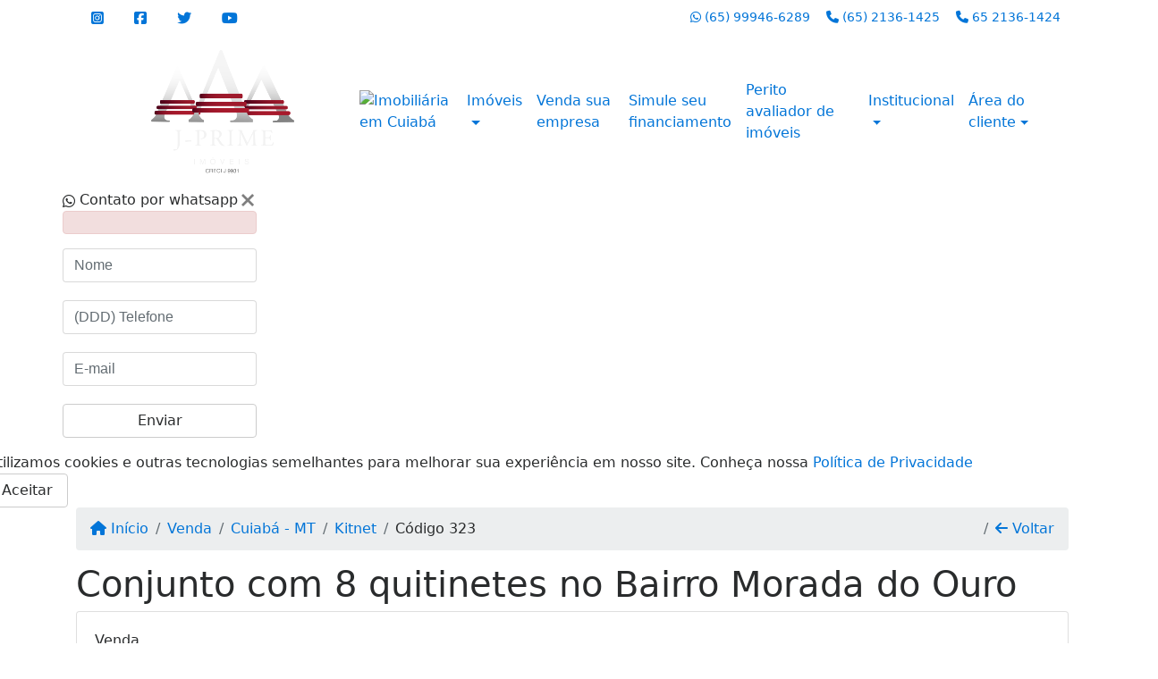

--- FILE ---
content_type: text/html; charset=UTF-8
request_url: https://www.jprimeimoveis.com.br/323/imoveis/venda-kitnet-morada-do-ouro-cuiaba-mt
body_size: 16619
content:
<!DOCTYPE html><html lang="pt-br"><head><title>Conjunto com 8 quitinetes no Bairro Morada do Ouro - 323</title><meta name="description" content="Conjunto com 8 quitinetes no Bairro Morada do Ouro - Kitnet para venda em Cuiabá - MT - Conjunto com 8 quitinetes no Bairro"><meta name="keywords" content="Kitnet , Kitnet Cuiabá - MT, Cuiabá - MT, Kitnet , imobiliarias Cuiabá - MT, imobiliária Cuiabá - MT, imóveis Cuiabá - MT, imóveis, Kitnet"><meta charset="utf-8"><meta name="google-site-verification" content=""><meta name="Robots" content="INDEX,FOLLOW"><meta name="distribution" content="Global"><meta name="rating" content="General"><meta name="revisit-after" content="2"><meta name="classification" content="imobiliaria,imoveis"><meta name="author" content="Code49"><meta name="viewport" content="width=device-width, initial-scale=1, shrink-to-fit=no"><meta http-equiv="x-ua-compatible" content="ie=edge"><meta property="og:url" content="https://www.jprimeimoveis.com.br/323/imoveis/venda-kitnet-morada-do-ouro-cuiaba-mt"><meta property="og:image" content="https://www.jprimeimoveis.com.br/admin/imovel/20221021T1122550400-261232167.jpg"><meta property="og:image" content="https://www.jprimeimoveis.com.br/admin/imovel/mini/20221021T1122550400-261232167.jpg"><link rel="apple-touch-icon" href="https://www.jprimeimoveis.com.br/admin/imovel/mini/20221021T1122550400-261232167.jpg"><meta name="thumbnail" content="https://www.jprimeimoveis.com.br/admin/imovel/mini/20221021T1122550400-261232167.jpg"><meta property="og:type" content="website"><meta property="og:title" content="Conjunto com 8 quitinetes no Bairro Morada do Ouro"><meta property="og:description" content="Conjunto de quitinetes a venda no Bairro Morada do Ouro. São 8 quitinetes contendo uma peça grande com banheiro."><link rel="canonical" href="https://www.jprimeimoveis.com.br/323/imoveis/venda-kitnet-morada-do-ouro-cuiaba-mt">
<!-- Bootstrap -->
<link rel="stylesheet" href="https://www.jprimeimoveis.com.br/css/bootstrap.min.css" crossorigin="anonymous">

<!-- Plugins -->
<link rel="stylesheet" href="https://www.jprimeimoveis.com.br/plugins/bootstrap-multiselect/bootstrap-multiselect.css">
<link rel="stylesheet" href="https://www.jprimeimoveis.com.br/plugins/bootstrap-multiselect/bootstrap-multiselect-custom.css">
<link rel="stylesheet" href="https://www.jprimeimoveis.com.br/plugins/datepicker/datepicker.css">
<link rel="stylesheet" href="https://www.jprimeimoveis.com.br/plugins/animate/animate.min.css">
		<link rel="stylesheet" href="https://www.jprimeimoveis.com.br/crm/js/plugins/quill-emoji/dist/quill-emoji.css">
	<!-- fonts -->
<link rel="stylesheet" href="https://www.jprimeimoveis.com.br/css/font-awesome.min.css">
<link rel="stylesheet" href="https://www.jprimeimoveis.com.br/css/c49icons.min.css">

<link rel="stylesheet" href="https://www.jprimeimoveis.com.br/css/imovel.css?2025111518"><link rel="stylesheet" href="https://www.jprimeimoveis.com.br/css/custom.css?2025111518"><link href="https://fonts.googleapis.com/css?family=Kaushan+Script" rel="stylesheet"><link rel="stylesheet" href="https://www.jprimeimoveis.com.br/css/font-face.css"><!-- Facebook Pixel Code -->
<script>
!function(f,b,e,v,n,t,s)
{if(f.fbq)return;n=f.fbq=function(){n.callMethod?
n.callMethod.apply(n,arguments):n.queue.push(arguments)};
if(!f._fbq)f._fbq=n;n.push=n;n.loaded=!0;n.version='2.0';
n.queue=[];t=b.createElement(e);t.async=!0;
t.src=v;s=b.getElementsByTagName(e)[0];
s.parentNode.insertBefore(t,s)}(window, document,'script',
'https://connect.facebook.net/en_US/fbevents.js');
fbq('init', '986221918830854');
fbq('track', 'PageView');
</script>
<noscript><img height="1" width="1" style="display:none"
src="https://www.facebook.com/tr?id=986221918830854&ev=PageView&noscript=1"
/></noscript>
<!-- End Facebook Pixel Code --><!-- Google tag (gtag.js) -->
<script async src="https://www.googletagmanager.com/gtag/js?id=UA-141937661-1"></script>
<script>
  window.dataLayer = window.dataLayer || [];
  function gtag(){dataLayer.push(arguments);}
  gtag('js', new Date());

  gtag('config', 'UA-141937661-1');
</script><!-- Google tag (gtag.js) --> <script async src="https://www.googletagmanager.com/gtag/js?id=G-49QCF8KFF6"></script> <script> window.dataLayer = window.dataLayer || []; function gtag(){dataLayer.push(arguments);} gtag('js', new Date()); gtag('config', 'G-49QCF8KFF6'); </script></head><body class="" id="c49page-imovel">
<style>
  .fb-messenger-float {
      z-index: 999;
      position: fixed;
      font-family: 'Open sans';
      font-size: 14px;
      transition: bottom .2s;
      padding: 4px 12px 2px 12px;
      background-color: #1780b5;
      text-align: center;
      border-radius: 100px;
      font-size: 37px;
      bottom: 29px;
      right: 27px;
  }
  .fb-messenger-float i {
    color: #fff;
  }
</style>

<header id="c49header"  data-url_atual="https://www.jprimeimoveis.com.br/" data-url_db="https://www.jprimeimoveis.com.br/"><div id="c49row-1-1"  class="c49row c49-mod-mb-0 c49row-header-contact"><div class="container"><div class="row "><div class="col-md-3 d-flex align-items-center justify-content-center justify-content-md-start text-center text-md-left"><div  id="c49mod-38" ><div class="c49mod-contact-basic"><div class='c49-contact-social'><a aria-label='Icon share' href="https://www.instagram.com/jprimeimoveis/" class="c49-social btn btn-link" target="blank"><i class="c49-icon fab fa-instagram-square align-middle" aria-hidden="true"></i></a><a aria-label='Icon share' href="https://www.facebook.com/Jprime.com.br/" class="c49-social btn btn-link" target="blank"><i class="c49-icon fab fa-facebook-square align-middle" aria-hidden="true"></i></a><a aria-label='Icon share' href="https://twitter.com/ejprime" class="c49-social btn btn-link" target="blank"><i class="c49-icon fab fa-twitter align-middle" aria-hidden="true"></i></a><a aria-label='Icon share' href="https://www.youtube.com/channel/UCeAiwfoxVwZkXJSOAJc41eg" class="c49-social btn btn-link" target="blank"><i class="c49-icon fab fa-youtube align-middle" aria-hidden="true"></i></a></div></div></div></div><div class="col-md-2 d-flex align-items-center justify-content-center text-center"></div><div class="col-md-7 d-flex align-items-center justify-content-center justify-content-md-end text-center text-md-right"><div  id="c49mod-76" > <div class="c49mod-contact-dropdown"><div class="c49-contact-phone"><span class="c49-phone btn btn-link btn-no-link btn-sm"><i class="c49-icon fab fa-whatsapp align-middle" aria-hidden="true" onclick="window.open('https://api.whatsapp.com/send?phone=5565999466289')"></i> <span class="c49-label align-middle"><a href=https://api.whatsapp.com/send?phone=5565999466289 target='_blank'>(65) 99946-6289</a></span></span><span class="c49-phone btn btn-link btn-no-link btn-sm"><i class="c49-icon fa fa-phone align-middle" aria-hidden="true" ></i> <span class="c49-label align-middle"><a class="hidden-md-up" href="tel:6521361425">(65) 2136-1425</a><a class="hidden-sm-down" href="#">(65) 2136-1425</a></span></span><span class="c49-phone btn btn-link btn-no-link btn-sm"><i class="c49-icon fa fa-phone align-middle" aria-hidden="true" ></i> <span class="c49-label align-middle"><a class="hidden-md-up" href="tel:6521361424">65 2136-1424</a><a class="hidden-sm-down" href="#">65 2136-1424</a></span></span></div></div></div></div></div></div></div><div id="c49row-1-2"  class="c49row c49-mod-mb-0 c49row-navbar"><div class="container"><div class="row "><div class="col-sm-12"><div  id="c49mod-1" >
	<div class="c49mod-menu-horizontal-basic">
		<nav class="navbar  navbar-toggleable-md ">
			<div class="container">
				<button class="navbar-toggler navbar-toggler-right" type="button" data-toggle="collapse" data-target="#navbars1" aria-controls="navbarsContainer" aria-expanded="false" aria-label="Toggle navigation">
					<span class="navbar-toggler-icon"><i class="fa fa-bars" aria-hidden="true"></i></span>
				</button>
									<a aria-label="Menu mobile" class="navbar-brand" href="https://www.jprimeimoveis.com.br/"><img alt="Imobiliária em Array" src="https://www.jprimeimoveis.com.br/img/logo-topo.png"></a>
				
				<div class="collapse navbar-collapse" id="navbars1">
					<div class="nav navbar-nav mr-auto d-flex align-items-center justify-content-start">

						
						<!-- Menu antigo -->

																														<div class="nav-item mr-auto">
																				<div id="c49mod-2"  ><div class="c49mod-image-basic c49mod-image"><a href="https://www.jprimeimoveis.com.br/"><img class="c49-image" src="https://www.jprimeimoveis.com.br/img/logo-topo.png?v=1641400692" loading="lazy" alt="Imobiliária em Cuiabá"></a></div></div>
									</div>
																																										<div class="nav-item dropdown ">
											<a class="nav-link dropdown-toggle" data-toggle="dropdown" href="" role="button" aria-haspopup="true" aria-expanded="true">Imóveis</a>
											<div class="dropdown-menu">
																																							<ul class="dropdown">
															<li>
																<a class="dropdown-item dropdown-toggle dropdown-item-sub " href="">Venda</a>
																<div class="dropdown-menu dropdown-submenu" style="display: none;">
																																																						<a class="dropdown-item " href="javascript:search_base64('W3siaW5wdXQiOiJ0aXBvIiwidmFsdWUiOiIxIiwidGFibGUiOiJ0X2kifSx7ImlucHV0IjoiY2F0ZWdvcmlhIiwidmFsdWUiOlsiOTgiXSwidGFibGUiOiJpIn1d')" target="">Apartamentos</a>
																																																																								<a class="dropdown-item " href="javascript:search_base64('W3siaW5wdXQiOiJ0aXBvIiwidmFsdWUiOiIxIiwidGFibGUiOiJ0X2kifSx7ImlucHV0IjoiY2F0ZWdvcmlhIiwidmFsdWUiOlsiOTkiXSwidGFibGUiOiJpIn1d')" target="">Casas</a>
																																																																								<a class="dropdown-item " href="javascript:search_base64('W3siaW5wdXQiOiJ0aXBvaW50ZXJubyIsInZhbHVlIjoiMyIsInRhYmxlIjoiaSJ9LHsiaW5wdXQiOiJ0aXBvIiwidmFsdWUiOiIxIiwidGFibGUiOiJ0X2kifV0=')" target="">Imóveis comerciais</a>
																																																																								<a class="dropdown-item " href="javascript:search_base64('W3siaW5wdXQiOiJ0aXBvaW50ZXJubyIsInZhbHVlIjoiNCIsInRhYmxlIjoiaSJ9LHsiaW5wdXQiOiJ0aXBvIiwidmFsdWUiOiIxIiwidGFibGUiOiJ0X2kifV0=')" target="">Imóveis rurais</a>
																																																																								<a class="dropdown-item " href="javascript:search_base64('W3siaW5wdXQiOiJ0aXBvaW50ZXJubyIsInZhbHVlIjoiNSIsInRhYmxlIjoiaSJ9LHsiaW5wdXQiOiJ0aXBvIiwidmFsdWUiOiIxIiwidGFibGUiOiJ0X2kifV0=')" target="">Terrenos</a>
																																																			</div>
															</li>
														</ul>
																																																				<ul class="dropdown">
															<li>
																<a class="dropdown-item dropdown-toggle dropdown-item-sub " href="">Locação</a>
																<div class="dropdown-menu dropdown-submenu" style="display: none;">
																																																						<a class="dropdown-item " href="javascript:search_base64('W3siaW5wdXQiOiJ0aXBvIiwidmFsdWUiOiIyIiwidGFibGUiOiJ0X2kifSx7ImlucHV0IjoiY2F0ZWdvcmlhIiwidmFsdWUiOlsiOTgiXSwidGFibGUiOiJpIn1d')" target="">Apartamentos</a>
																																																																								<a class="dropdown-item " href="javascript:search_base64('W3siaW5wdXQiOiJ0aXBvIiwidmFsdWUiOiIyIiwidGFibGUiOiJ0X2kifSx7ImlucHV0IjoiY2F0ZWdvcmlhIiwidmFsdWUiOlsiOTkiXSwidGFibGUiOiJpIn1d')" target="">Casas</a>
																																																																								<a class="dropdown-item " href="javascript:search_base64('W3siaW5wdXQiOiJ0aXBvaW50ZXJubyIsInZhbHVlIjoiMyIsInRhYmxlIjoiaSJ9LHsiaW5wdXQiOiJ0aXBvIiwidmFsdWUiOiIyIiwidGFibGUiOiJ0X2kifV0=')" target="">Imóveis comerciais</a>
																																																																								<a class="dropdown-item " href="javascript:search_base64('W3siaW5wdXQiOiJ0aXBvaW50ZXJubyIsInZhbHVlIjoiNCIsInRhYmxlIjoiaSJ9LHsiaW5wdXQiOiJ0aXBvIiwidmFsdWUiOiIyIiwidGFibGUiOiJ0X2kifV0=')" target="">Imóveis rurais</a>
																																																																								<a class="dropdown-item " href="javascript:search_base64('W3siaW5wdXQiOiJ0aXBvaW50ZXJubyIsInZhbHVlIjoiNSIsInRhYmxlIjoiaSJ9LHsiaW5wdXQiOiJ0aXBvIiwidmFsdWUiOiIyIiwidGFibGUiOiJ0X2kifV0=')" target="">Terrenos</a>
																																																																								<a class="dropdown-item " href="javascript:search_base64('W3siaW5wdXQiOiJ0aXBvIiwidmFsdWUiOiIzIiwidGFibGUiOiJ0X2kifV0=')" target="">Temporada</a>
																																																			</div>
															</li>
														</ul>
																																																																		<a class="dropdown-item " href="https://www.jprimeimoveis.com.br/imobiliaria/imoveis/39991/1">Ágio</a>
																																				</div>
										</div>
																																																			<div class="nav-item ">
																							<a class="nav-link" target="" href="javascript:cadastre()">Venda sua empresa</a>
																					</div>
																																																			<div class="nav-item ">
																							<a class="nav-link" target="" href="https://www.jprimeimoveis.com.br/financiamento.php">Simule seu financiamento</a>
																					</div>
																																																			<div class="nav-item ">
																							<a class="nav-link" target="" href="https://www.jprimeimoveis.com.br/admin/arquivo/0/avaliacao.pdf">Perito avaliador de imóveis</a>
																					</div>
																																									<div class="nav-item dropdown ">
										<a class="nav-link dropdown-toggle" data-toggle="dropdown" href="#" role="button" aria-haspopup="true" aria-expanded="false">Institucional</a>
										<div class="dropdown-menu">
																							<a class="dropdown-item" href="https://www.jprimeimoveis.com.br/quem-somos.php">Quem somos</a>
																							<a class="dropdown-item" href="https://www.jprimeimoveis.com.br/servicos.php">Serviços</a>
																							<a class="dropdown-item" href="https://www.jprimeimoveis.com.br/equipe.php">Equipe</a>
																							<a class="dropdown-item" href="https://www.jprimeimoveis.com.br/trabalhe.php">Trabalhe conosco</a>
																							<a class="dropdown-item" href="https://www.jprimeimoveis.com.br/parceiros.php">Parceiros</a>
																							<a class="dropdown-item" href="https://www.jprimeimoveis.com.br/dicionario.php">Dicionário imobiliário</a>
																							<a class="dropdown-item" href="https://www.jprimeimoveis.com.br/links-uteis.php">Links úteis</a>
																							<a class="dropdown-item" href="https://www.jprimeimoveis.com.br/noticia.php">Notícias</a>
																					</div>
									</div>
																																<div class="nav-item dropdown ">
										<a class="nav-link dropdown-toggle" data-toggle="dropdown" href="#" role="button" aria-haspopup="true" aria-expanded="false">Área do cliente</a>
										<div class="dropdown-menu dropdown-menu-right">
																						<a class="dropdown-item" href="https://www.jprimeimoveis.com.br/account/?tab=favorites"  data-toggle="modal" data-target="#modal-client-area" ><i class="fa fa-star" aria-hidden="true"></i> Imóveis favoritos</a>
											<a class="dropdown-item" href="javascript:cadastre()"><i class="fa fa-home" aria-hidden="true"></i> Cadastrar imóvel</a>
											<a class="dropdown-item" href="javascript:perfil()"  data-toggle="modal" data-target="#modal-client-area" ><i class="fa fa-gift" aria-hidden="true"></i> Encomendar imóvel</a>
											<div class="dropdown-divider"></div>
																							<a class="dropdown-item" href="#" data-toggle="modal" data-target="#modal-client-area"><i class="fa fa-sign-in-alt" aria-hidden="true"></i> Entrar</a>
																					</div>
									</div>
																																<div class="nav-item ">
																				<div id="c49mod-65"  >
<!-- <div class="dropdown c49mod-translator c49mod-translator-basic notranslate">
	<a id="current-flag" onclick="loadGoogleTranslator()" class="nav-link dropdown-toggle" data-toggle="dropdown" href="#" role="button" aria-haspopup="true" aria-expanded="false"><div class="flag-bra1"></div></a>
	<div class="dropdown-menu dropdown-menu-right">
		<a class="dropdown-item hidden language" href="#" data-padrao="1" data-sigla="pt" data-flag="bra1" data-lang="Portuguese">
			<span class="flag-bra1 img-rounded traducao"></span> Portuguese		</a>
				<a class="dropdown-item language" href="#" data-sigla="es" data-flag="esp1" data-lang="Spanish">
			<span class="flag-esp1 img-rounded traducao"></span> Spanish		</a>
				<a class="dropdown-item language" href="#" data-sigla="en" data-flag="eua1" data-lang="English">
			<span class="flag-eua1 img-rounded traducao"></span> English		</a>
				<div id="google_translate_element" class="hidden"></div>
	</div>
</div> --></div>
									</div>
																										</ul>
				</div>
			</div>
		</nav>
	</div>
	</div></div></div></div></div><div id="c49row-1-3"  class=""><div class="container"><div class="row "><div class=""><div  id="c49mod-78" >
	<script>
		var phoneW = "5565999466289",
		msgW1 = "Em que podemos ajudá-lo(a)?",
		msgW2 = "",
		cor = "#e90000",
		position = "right",
		autoOpen = "",
		timer = "4000",
		titleW = "Contato por whatsapp",
		showpop = "",
		txtSite = "Site";
	</script>

	
		<div id="whatsapp-icon" class="">
			<a href="#" id="open-whatsapp"></a>
		</div>

		<div id="modalWhats">
			<div id="modalWhats-content">
				<span class="close">&times;</span>
				<span class="whatsText"><i class="c49-icon fab fa-whatsapp align-middle"></i> Contato por whatsapp</span>
				<div class="c49mod" id="whatsLeadChat" data-tabela="44" data-form-title="Contato do site">
					<form>

						<div id="alert" class="alert alert-danger hidden" role="alert"></div>

						<fieldset class="form-group">
							<input data-form='1' data-required='1' data-msg="Por favor, preencha seu nome" name='nome' type="text" class="form-control" placeholder="Nome">
							<div class="form-control-feedback"></div>
						</fieldset>

						<fieldset class="form-group">
							<input data-form='1' data-required='1' data-msg="Por favor, preencha um telefone" name='telefone' type="text" class="form-control" placeholder="(DDD) Telefone">
							<div class="form-control-feedback"></div>
						</fieldset>

						<fieldset class="form-group">
							<input data-form='1' data-required='1' data-msg="Por favor, preencha seu e-mail" name='email' type="text" class="form-control" placeholder="E-mail">
							<div class="form-control-feedback"></div>
						</fieldset>

						<fieldset class="form-group">
														<a id="whatsapp-link" href="https://api.whatsapp.com/send?phone=5565999466289&text=" target="_blank">
								<div class="c49btn btn btn-secondary btn-block form-submit" role="button" >Enviar</div>
							</a>
						</fieldset>

					</form>
				</div>
			</div>
		</div>

	

<script>
	var openWhatsappButton = document.getElementById("open-whatsapp");
	if (openWhatsappButton) {
		// Abrir a janela modal ao clicar no ícone do WhatsApp
		document.getElementById("open-whatsapp").addEventListener("click", function () {
			document.getElementById("modalWhats").style.display = "block";
		});

		// Fechar a janela modal ao clicar no botão "Fechar" (X)
		document.querySelector(".close").addEventListener("click", function () {
			document.getElementById("modalWhats").style.display = "none";
		});

		// Função para verificar se o e-mail é válido
		function isEmailValid(email) {
			var regex = /^[a-zA-Z0-9._-]+@[a-zA-Z0-9.-]+\.[a-zA-Z]{2,4}$/;
			return regex.test(email);
		}

		// Função para verificar se todos os campos estão preenchidos
		function camposEstaoPreenchidos() {
			var nome = document.querySelector('input[name="nome"]').value;
			var telefone = document.querySelector('input[name="telefone"]').value;
			var email = document.querySelector('input[name="email"]').value;

			return nome !== "" && telefone !== "" && email !== "";
		}

		// Manipulador de evento para o link do WhatsApp
		document.getElementById("whatsapp-link").addEventListener("click", function (e) {
			var email = document.querySelector('input[name="email"]').value;

			if (!camposEstaoPreenchidos()) {
		        e.preventDefault(); // Impede a abertura do link
		    } else if (!isEmailValid(email)) {
		        e.preventDefault(); // Impede a abertura do link
		    }
		});
	}
</script>

</div></div></div></div></div><div id="c49row-1-4"  class=""><div class=""><div class="row "><div class=""><div  id="c49mod-99" >            <div class="c49mod-pop-up-cookies c49row-cookies" id="c49mod-pop-up-cookies">
                <div class="cookies animate__animated animate__bounceInUp animate__delay-1s animate__slow">
                    <div class="cookies-message">
                        <span class="cookies-message-txt">
                            Utilizamos cookies e outras tecnologias semelhantes para melhorar sua experiência em nosso site. Conheça nossa <a href="https://www.jprimeimoveis.com.br/privacy.php">Política de Privacidade</a>                        </span>
                    </div>
                    <div class="cookies-actions" id="cookies-actions" onclick="setCookie('popCookie', true, 365)">
                        <div class="btn btn-secondary c49btn c49btn-main">Aceitar</div>
                    </div>
                </div>
            </div>
        </div></div></div></div></div></header><main id="c49main" ><div id="c49row-8-1"  class="c49row"><div class="container"><div class="row "><div class="col-md-12"><div  id="c49mod-18" >		<div class="c49mod-breadcrumb c49mod-breadcrumb-basic">
			<nav class="breadcrumb">
				<a class="breadcrumb-item" href="https://www.jprimeimoveis.com.br/"><i class="fa fa-home" aria-hidden="true"></i> Início</a>
				<a class="breadcrumb-item " href="https://www.jprimeimoveis.com.br/imobiliaria/venda/imoveis/1">Venda</a><a class="breadcrumb-item " href="https://www.jprimeimoveis.com.br/imobiliaria/cuiaba-mt/imoveis/6">Cuiabá - MT</a><a class="breadcrumb-item " href="https://www.jprimeimoveis.com.br/imobiliaria/kitnet/imoveis/1530">Kitnet</a><a class="breadcrumb-item active">Código 323</a>				<a class="breadcrumb-item breadcrumb-return float-right" href="javascript:window.history.back()"><i class="fa fa-arrow-left" aria-hidden="true"></i> Voltar</a>
			</nav>
		</div>
	

</div></div></div></div></div><div id="c49row-8-2"  class="c49row"><div class="container"><div class="row "><div class="col-md-12"><div  id="c49mod-27" >
	<div class="c49mod-property-header-basic page-position">
		<div class="c49-property-title">
							<h1>Conjunto com 8 quitinetes no Bairro Morada do Ouro</h1>
					</div>

		<div class="c49-property-bar" id="property-323">
			<div class="card">
				<div class="card-block">
											
									<div class="c49-property-price">
										<div class="c49-property-price-title">Venda</div>
										<div class="c49-property-price-value"><span class="c49-currency">R$</span> 850.000,00</div>
									</div>

								
					<div class="c49-action-icons">
						<div class="btn-group">
															<button onclick="mobileShare('J Prime Imóveis - Conjunto com 8 quitinetes no Bairro Morada do Ouro', 'https://www.jprimeimoveis.com.br/323/imoveis/venda-kitnet-morada-do-ouro-cuiaba-mt')" type="button" class="btn btn-link dropdown-toggle hidden-md-up"  aria-haspopup="true" aria-expanded="false">
									<i class="fa fa-share-alt" aria-hidden="true"></i>
								</button>
								<button type="button" class="btn btn-link dropdown-toggle hidden-sm-down" data-toggle="dropdown" aria-haspopup="true" aria-expanded="false">
									<i class="fa fa-share-alt" aria-hidden="true"></i>
								</button>
								<div class="dropdown-menu dropdown-menu-right">
									<a class="dropdown-item cursor-pointer" onclick="changeIconAndCopyToClipboard(this,'https://www.jprimeimoveis.com.br/323/imoveis/venda-kitnet-morada-do-ouro-cuiaba-mt')"><i class="fa fa-clone" aria-hidden="true"></i> Copiar link</a>
									<a class="dropdown-item" href="https://api.whatsapp.com/send?text=J Prime Imóveis - Conjunto com 8 quitinetes no Bairro Morada do Ouro - https://www.jprimeimoveis.com.br/323/imoveis/venda-kitnet-morada-do-ouro-cuiaba-mt" data-action="share/whatsapp/share" target="_blank"><i class="fab fa-whatsapp" aria-hidden="true"></i> Whatsapp</a>
									<a class="dropdown-item" href="javascript:new_window('https://www.facebook.com/sharer.php?u=https://www.jprimeimoveis.com.br/323/imoveis/venda-kitnet-morada-do-ouro-cuiaba-mt','Facebook','450','450','yes');"><i class="fab fa-facebook" aria-hidden="true"></i> Facebook</a>
									<a class="dropdown-item" href="javascript:new_window('https://twitter.com/share?text=J Prime Imóveis - Conjunto com 8 quitinetes no Bairro Morada do Ouro 
 https://www.jprimeimoveis.com.br/323/imoveis/venda-kitnet-morada-do-ouro-cuiaba-mt&url=https://www.jprimeimoveis.com.br/323/imoveis/venda-kitnet-morada-do-ouro-cuiaba-mt','Twitter','450','450','yes');"><i class="fab fa-twitter" aria-hidden="true"></i> Twitter</a>
									<a class="dropdown-item" href="javascript:new_window('https://www.linkedin.com/shareArticle?mini=true&url=https://www.jprimeimoveis.com.br/323/imoveis/venda-kitnet-morada-do-ouro-cuiaba-mt','Linkedin','450','450','yes');"><i class="fab fa-linkedin" aria-hidden="true"></i> LinkedIn</a>
								</div>
																							<a href="" data-toggle="modal" data-target="#printModal" class="btn btn-link btn-print"><i class="fa fa-print" aria-hidden="true"></i></a>
								<a class="btn btn-link btn-favorite" data-favorito="0" href="javascript:favoritar_imovel(323, this)"><i class="fa fa-star " aria-hidden="true"></i></a>
													</div>
					</div>
				</div>
			</div>
		</div>
	</div>

	<div class="modal fade print-modal" id="printModal" tabindex="-1" role="dialog" aria-labelledby="exampleModalLabel" aria-hidden="true">
		<div class="modal-dialog modal-lg" role="document">
			<div class="modal-content">
				<div class="modal-header">
					<h5 class="modal-title" id="exampleModalLabel">Ficha de impressão</h5>
					<button type="button" class="close" data-dismiss="modal" aria-label="Close">
						<span aria-hidden="true">&times;</span>
					</button>
				</div>
				<div class="modal-body">
					<iframe class="frame-size" src="https://www.jprimeimoveis.com.br/print.php?id=323"></iframe>
				</div>
			</div>
		</div>
	</div>

	</div></div></div></div></div><div id="c49row-8-3"  class="c49row"><div class="container"><div class="row "><div class="col-lg-12"><div  id="c49mod-101" >


	<div class="c49mod-property-gallery-full">

					<div class="" id="photos-property" role="tabpanel">

				<!-- Slider contínuo horizontal -->
				<div id="photos-property-collage" class="c49-gallery-continuous-slider" data-total-photos="11">
					<div class="c49-gallery-track" id="gallery-track">
						<div class="c49-gallery-slide" data-slide="0"><div class="c49-gallery-panel main-panel" data-foto="https://www.jprimeimoveis.com.br/exportacao/fotos/20221021T1122550400-261232167.jpg" data-gallery="imovel"><div class="panel-image" style="background-image: url(https://www.jprimeimoveis.com.br/exportacao/fotos/20221021T1122550400-261232167.jpg);"></div><div class="panel-overlay"></div></div><div class="c49-gallery-panel top-center" data-foto="https://www.jprimeimoveis.com.br/admin/imovel/28256.jpg" data-gallery="imovel"><div class="panel-image" style="background-image: url(https://www.jprimeimoveis.com.br/admin/imovel/28256.jpg);"></div><div class="panel-overlay"></div></div><div class="c49-gallery-panel top-right" data-foto="https://www.jprimeimoveis.com.br/admin/imovel/28257.jpg" data-gallery="imovel"><div class="panel-image" style="background-image: url(https://www.jprimeimoveis.com.br/admin/imovel/28257.jpg);"></div><div class="panel-overlay"></div></div><div class="c49-gallery-panel center-right" data-foto="https://www.jprimeimoveis.com.br/admin/imovel/28259.jpg" data-gallery="imovel"><div class="panel-image" style="background-image: url(https://www.jprimeimoveis.com.br/admin/imovel/28259.jpg);"></div><div class="panel-overlay"></div></div><div class="c49-gallery-panel bottom-right" data-foto="https://www.jprimeimoveis.com.br/admin/imovel/28260.jpg" data-gallery="imovel"><div class="panel-image" style="background-image: url(https://www.jprimeimoveis.com.br/admin/imovel/28260.jpg);"></div><div class="panel-overlay"></div></div></div><div class="c49-gallery-slide" data-slide="1"><div class="c49-gallery-panel small-panel-1" data-foto="https://www.jprimeimoveis.com.br/exportacao/fotos/20220803T1651340400-462479784.jpg" data-gallery="imovel"><div class="panel-image" style="background-image: url(https://www.jprimeimoveis.com.br/exportacao/fotos/20220803T1651340400-462479784.jpg);"></div><div class="panel-overlay"></div></div><div class="c49-gallery-panel small-panel-2" data-foto="https://www.jprimeimoveis.com.br/exportacao/fotos/20220803T1651350400-424717124.jpg" data-gallery="imovel"><div class="panel-image" style="background-image: url(https://www.jprimeimoveis.com.br/exportacao/fotos/20220803T1651350400-424717124.jpg);"></div><div class="panel-overlay"></div></div><div class="c49-gallery-panel small-panel-3" data-foto="https://www.jprimeimoveis.com.br/exportacao/fotos/20220803T1651350400-686929430.jpg" data-gallery="imovel"><div class="panel-image" style="background-image: url(https://www.jprimeimoveis.com.br/exportacao/fotos/20220803T1651350400-686929430.jpg);"></div><div class="panel-overlay"></div></div><div class="c49-gallery-panel small-panel-4" data-foto="https://www.jprimeimoveis.com.br/exportacao/fotos/20220803T1651350400-9841533.jpg" data-gallery="imovel"><div class="panel-image" style="background-image: url(https://www.jprimeimoveis.com.br/exportacao/fotos/20220803T1651350400-9841533.jpg);"></div><div class="panel-overlay"></div></div><div class="c49-gallery-panel small-panel-5" data-foto="https://www.jprimeimoveis.com.br/exportacao/fotos/20220803T1651350400-956271929.jpg" data-gallery="imovel"><div class="panel-image" style="background-image: url(https://www.jprimeimoveis.com.br/exportacao/fotos/20220803T1651350400-956271929.jpg);"></div><div class="panel-overlay"></div></div><div class="c49-gallery-panel small-panel-6" data-foto="https://www.jprimeimoveis.com.br/exportacao/fotos/20220803T1651360400-548797307.jpg" data-gallery="imovel"><div class="panel-image" style="background-image: url(https://www.jprimeimoveis.com.br/exportacao/fotos/20220803T1651360400-548797307.jpg);"></div><div class="panel-overlay"></div></div></div>					</div>
					
					<!-- Controles de navegação -->
					<button class="gallery-controls prev" onclick="galleryCollagePrev()">
						<i class="fa fa-angle-left"></i>
					</button>
					<button class="gallery-controls next" onclick="galleryCollageNext()">
						<i class="fa fa-angle-right"></i>
					</button>
				</div>
				
				<!-- Indicadores de navegação -->
				<div class="gallery-indicators">
											<div class="indicator active" 
							 style="background-image: url(https://www.jprimeimoveis.com.br//admin/imovel/mini/20221021T1122550400-261232167.jpg);" 
							 data-index="0" 
							 onclick="galleryCollageGoTo(0)"></div>
																	<div class="indicator " 
							 style="background-image: url(https://www.jprimeimoveis.com.br//admin/imovel/mini/28256.jpg);" 
							 data-index="1" 
							 onclick="galleryCollageGoTo(1)"></div>
																	<div class="indicator " 
							 style="background-image: url(https://www.jprimeimoveis.com.br//admin/imovel/mini/28257.jpg);" 
							 data-index="2" 
							 onclick="galleryCollageGoTo(2)"></div>
																	<div class="indicator " 
							 style="background-image: url(https://www.jprimeimoveis.com.br//admin/imovel/mini/28259.jpg);" 
							 data-index="3" 
							 onclick="galleryCollageGoTo(3)"></div>
																	<div class="indicator " 
							 style="background-image: url(https://www.jprimeimoveis.com.br//admin/imovel/mini/28260.jpg);" 
							 data-index="4" 
							 onclick="galleryCollageGoTo(4)"></div>
																	<div class="indicator " 
							 style="background-image: url(https://www.jprimeimoveis.com.br//admin/imovel/mini/20220803T1651340400-462479784.jpg);" 
							 data-index="5" 
							 onclick="galleryCollageGoTo(5)"></div>
																	<div class="indicator " 
							 style="background-image: url(https://www.jprimeimoveis.com.br//admin/imovel/mini/20220803T1651350400-424717124.jpg);" 
							 data-index="6" 
							 onclick="galleryCollageGoTo(6)"></div>
																	<div class="indicator " 
							 style="background-image: url(https://www.jprimeimoveis.com.br//admin/imovel/mini/20220803T1651350400-686929430.jpg);" 
							 data-index="7" 
							 onclick="galleryCollageGoTo(7)"></div>
																	<div class="indicator " 
							 style="background-image: url(https://www.jprimeimoveis.com.br//admin/imovel/mini/20220803T1651350400-9841533.jpg);" 
							 data-index="8" 
							 onclick="galleryCollageGoTo(8)"></div>
																	<div class="indicator " 
							 style="background-image: url(https://www.jprimeimoveis.com.br//admin/imovel/mini/20220803T1651350400-956271929.jpg);" 
							 data-index="9" 
							 onclick="galleryCollageGoTo(9)"></div>
																	<div class="indicator " 
							 style="background-image: url(https://www.jprimeimoveis.com.br//admin/imovel/mini/20220803T1651360400-548797307.jpg);" 
							 data-index="10" 
							 onclick="galleryCollageGoTo(10)"></div>
															</div>
				
				<!-- Script para passar todas as fotos para JavaScript -->
				<script type="text/javascript">
					window.allGalleryPhotos = [{"url":"https:\/\/www.jprimeimoveis.com.br\/exportacao\/fotos\/20221021T1122550400-261232167.jpg","description":"","index":0},{"url":"https:\/\/www.jprimeimoveis.com.br\/admin\/imovel\/28256.jpg","description":"","index":1},{"url":"https:\/\/www.jprimeimoveis.com.br\/admin\/imovel\/28257.jpg","description":"","index":2},{"url":"https:\/\/www.jprimeimoveis.com.br\/admin\/imovel\/28259.jpg","description":"","index":3},{"url":"https:\/\/www.jprimeimoveis.com.br\/admin\/imovel\/28260.jpg","description":"","index":4},{"url":"https:\/\/www.jprimeimoveis.com.br\/exportacao\/fotos\/20220803T1651340400-462479784.jpg","description":"","index":5},{"url":"https:\/\/www.jprimeimoveis.com.br\/exportacao\/fotos\/20220803T1651350400-424717124.jpg","description":"","index":6},{"url":"https:\/\/www.jprimeimoveis.com.br\/exportacao\/fotos\/20220803T1651350400-686929430.jpg","description":"","index":7},{"url":"https:\/\/www.jprimeimoveis.com.br\/exportacao\/fotos\/20220803T1651350400-9841533.jpg","description":"","index":8},{"url":"https:\/\/www.jprimeimoveis.com.br\/exportacao\/fotos\/20220803T1651350400-956271929.jpg","description":"","index":9},{"url":"https:\/\/www.jprimeimoveis.com.br\/exportacao\/fotos\/20220803T1651360400-548797307.jpg","description":"","index":10}];
					
					// Variáveis globais para controle da galeria contínua
					window.currentSlide = 0;
					// Calcular total de slides baseado na nova distribuição
					var totalPhotos = window.allGalleryPhotos.length;
					var totalSlides = 1; // Primeiro slide sempre existe
					if (totalPhotos > 5) {
						totalSlides += Math.ceil((totalPhotos - 5) / 8);
					}
					window.totalSlides = totalSlides;
					window.totalGalleryPhotos = window.allGalleryPhotos.length;
					window.galleryPhotos = window.allGalleryPhotos;
				</script>
				
				<!-- JavaScript da galeria -->
				<script type="text/javascript">
					// Funções globais para navegação da galeria
					window.galleryCollageNext = function() {
						
						if (window.innerWidth <= 768) {
							// Mobile: navegar foto por foto
							if (window.currentPhotoIndex === undefined) window.currentPhotoIndex = 0;
							window.currentPhotoIndex = (window.currentPhotoIndex + 1) % window.totalGalleryPhotos;
							window.showMobilePhoto(window.currentPhotoIndex);
							window.updateIndicators();
						} else {
							// Desktop: navegar slide por slide
							if (window.totalSlides <= 1) return;
							const nextSlide = (window.currentSlide + 1) % window.totalSlides;
							window.moveSlider(nextSlide, 'right');
						}
					};
					
					window.galleryCollagePrev = function() {
						
						if (window.innerWidth <= 768) {
							// Mobile: navegar foto por foto
							if (window.currentPhotoIndex === undefined) window.currentPhotoIndex = 0;
							window.currentPhotoIndex = (window.currentPhotoIndex - 1 + window.totalGalleryPhotos) % window.totalGalleryPhotos;
							window.showMobilePhoto(window.currentPhotoIndex);
							window.updateIndicators();
						} else {
							// Desktop: navegar slide por slide
							if (window.totalSlides <= 1) return;
							const prevSlide = (window.currentSlide - 1 + window.totalSlides) % window.totalSlides;
							window.moveSlider(prevSlide, 'left');
						}
					};
					
					window.galleryCollageGoTo = function(index) {
						if (index >= 0 && index < window.totalGalleryPhotos) {
							if (window.innerWidth <= 768) {
								// Mobile: ir diretamente para a foto
								window.currentPhotoIndex = index;
								window.showMobilePhoto(index);
								window.updateIndicators();
							} else {
								// Desktop: calcular slide e mover
								var slideIndex = 0;
								if (index < 5) {
									// Primeira foto está no primeiro slide
									slideIndex = 0;
								} else {
									// Fotos seguintes estão em slides de 8 fotos
									slideIndex = 1 + Math.floor((index - 5) / 8);
								}
								window.moveSlider(slideIndex, 'direct');
							}
						}
					};
					
					// Função para mostrar foto no mobile
					window.showMobilePhoto = function(photoIndex) {
						
						// Verificar se $site está disponível, senão usar jQuery
						var $ = window.$site || window.jQuery || window.$;
						if (!$) {
							return;
						}
						
						// Remover classe active de todos os painéis
						$('.c49-gallery-panel').removeClass('active');
						
						// Encontrar o painel correspondente à foto
						var targetPanel = $('.c49-gallery-panel').eq(photoIndex);
						if (targetPanel.length > 0) {
							targetPanel.addClass('active');
						} else {
							// Fallback: mostrar primeira foto se não encontrar
							$('.c49-gallery-panel').first().addClass('active');
						}
					};
					
					// Função para mover o slider contínuo (desktop)
					window.moveSlider = function(slideIndex, direction) {
						const track = document.getElementById('gallery-track');
						
						// Verificar se é mobile
						if (window.innerWidth <= 768) {
							// Mobile: mostrar apenas uma foto por vez
							window.showMobilePhoto(slideIndex);
						} else {
							// Desktop: usar o sistema de slides
							const slideWidth = 100; // 100% por slide
							const translateX = -slideIndex * slideWidth;
							
							// Adicionar classe de transição suave
							track.style.transition = 'transform 0.8s cubic-bezier(0.25, 0.46, 0.45, 0.94)';
							track.style.transform = `translateX(${translateX}%)`;
						}
						
						window.currentSlide = slideIndex;
					};
					
					// Função para atualizar indicadores
					window.updateIndicators = function() {
						// Verificar se $site está disponível, senão usar jQuery
						var $ = window.$site || window.jQuery || window.$;
						if (!$) {
							return;
						}
						
						$("#photos-property-collage .gallery-indicators .indicator").removeClass('active');
						var activeIndex = 0;
						
						if (window.innerWidth <= 768) {
							// Mobile: usar o índice da foto atual
							activeIndex = window.currentPhotoIndex || 0;
						} else {
							// Desktop: usar lógica de slides
							if (window.currentSlide === 0) {
								activeIndex = 0; // Primeira foto do primeiro slide
							} else {
								// Para slides seguintes, mostrar a primeira foto do slide
								activeIndex = 5 + ((window.currentSlide - 1) * 8);
							}
						}
						
						$("#photos-property-collage .gallery-indicators .indicator[data-index='" + activeIndex + "']").addClass('active');
					};
					
					// Função para ajustar layout dos slides baseado no número de painéis
					window.adjustSlideLayouts = function() {
						// Verificar se $site está disponível, senão usar jQuery
						var $ = window.$site || window.jQuery || window.$;
						if (!$) {
							return;
						}
						
						$('.c49-gallery-slide').each(function() {
							var $slide = $(this);
							var panelCount = $slide.find('.c49-gallery-panel').length;
							
							// Remover classes anteriores
							$slide.removeClass('slide-1-panel slide-2-panels slide-3-panels slide-4-panels slide-5-panels');
							
							// Adicionar classe baseada no número de painéis
							if (panelCount === 1) {
								$slide.addClass('slide-1-panel');
							} else if (panelCount === 2) {
								$slide.addClass('slide-2-panels');
							} else if (panelCount === 3) {
								$slide.addClass('slide-3-panels');
							} else if (panelCount === 4) {
								$slide.addClass('slide-4-panels');
							} else {
								$slide.addClass('slide-5-panels');
							}
							
						});
					};
					
					// Inicializar a galeria quando o DOM estiver pronto
					// Aguardar jQuery estar disponível
					function waitForJQuery() {
						var $ = window.$site || window.jQuery || window.$;
						if ($) {
							$(document).ready(function() {
						
						if (window.innerWidth <= 768) {
							// Inicialização mobile
							window.currentPhotoIndex = 0;
							
							// Aguardar um pouco para garantir que os painéis estejam carregados
							setTimeout(function() {
								// Verificar se $site está disponível, senão usar jQuery
								var $ = window.$site || window.jQuery || window.$;
								if (!$) {
									return;
								}
								
								// Ativar a primeira foto
								$('.c49-gallery-panel').removeClass('active');
								$('.c49-gallery-panel').first().addClass('active');
								
								// Garantir que a primeira foto seja visível
								$('.c49-gallery-panel').first().css('opacity', '1');
								
								// Forçar a primeira foto a ser exibida (simular navegação)
								window.showMobilePhoto(0);
							}, 200);
						} else {
							// Inicialização desktop
							// Ajustar layouts dos slides
							window.adjustSlideLayouts();
						}
						
						// Atualizar indicadores
						window.updateIndicators();
						
						// Mostrar/ocultar controles de navegação
						if (window.innerWidth <= 768) {
							// Mobile: mostrar controles se há mais de 1 foto
							if (window.totalGalleryPhotos > 1) {
								$site("#photos-property-collage .gallery-controls").show();
							} else {
								$site("#photos-property-collage .gallery-controls").hide();
							}
						} else {
							// Desktop: mostrar controles se há mais de 1 slide
							if (window.totalSlides > 1) {
								$site("#photos-property-collage .gallery-controls").show();
							} else {
								$site("#photos-property-collage .gallery-controls").hide();
							}
						}
						
							});
						} else {
							// jQuery não está disponível, tentar novamente
							setTimeout(waitForJQuery, 100);
						}
					}
					
					// Iniciar a verificação
					waitForJQuery();
					
					// Listener para redimensionamento da janela
					window.addEventListener('resize', function() {
						// Recarregar a galeria quando mudar entre mobile e desktop
						if (window.innerWidth <= 768) {
							// Mudou para mobile
							window.currentPhotoIndex = 0;
							window.showMobilePhoto(0);
							window.updateIndicators();
						} else {
							// Mudou para desktop
							window.currentSlide = 0;
							window.moveSlider(0, 'direct');
							window.updateIndicators();
						}
					});
					
				</script>

			</div>
			</div>


	<div class="c49mod-property-gallery-basic">

					<div class="wrap-hidden" data-hidden=""></div>
			</div>
	<div class="c49mod-property-gallery-full">

					<div class="wrap-hidden" data-hidden=""></div>
		
	</div>
	<div class="c49mod-property-gallery-basic">

					<div class="wrap-hidden" data-hidden=""></div>
			</div>


<link rel="stylesheet" href="https://www.jprimeimoveis.com.br/plugins/blueimp-gallery/blueimp-gallery.min.css?2025111506">
<div id="blueimp-gallery" class="blueimp-gallery blueimp-gallery-controls" data-use-bootstrap-modal="false" data-hide-page-scrollbars="false">
    <div class="slides"></div>
    <h3 class="title"></h3>
    <a class="prev">‹</a>
    <a class="next">›</a>
    <a class="close">×</a>
    <a class="play-pause"></a>
    <ol class="indicator"></ol>
    <div class="modal fade">
        <div class="modal-dialog">
            <div class="modal-content">
                <div class="modal-header">
                    <button type="button" class="close" aria-hidden="true">&times;</button>
                    <h4 class="modal-title"></h4>
                </div>
                <div class="modal-body next"></div>
                <div class="modal-footer">
                    <button type="button" class="btn btn-default pull-left prev">
                        <i class="glyphicon glyphicon-chevron-left"></i>
                        Previous
                    </button>
                    <button type="button" class="btn btn-primary next">
                        Next
                        <i class="glyphicon glyphicon-chevron-right"></i>
                    </button>
                </div>
            </div>
        </div>
    </div>
</div>

</div></div></div></div></div><div id="c49row-8-4"  class="c49row"><div class="container"><div class="row "><div class="col-xl-8"><div class="" id="c49wrap-17"><div class="card c49wrap-card">
						<div class="card-header">
				<h3 class="c49-card-title">
					<i class="fa fa-home"></i>
					Informações do imóvel				</h3>
			</div>
		
		<div class="card-block ">
	        		                <div id="c49mod-29"  >
	<div class="c49mod-property-infos-basic">

		
			<div class="c49-property-numbers d-flex justify-content-between">
				<div class="c49-property-features">
									</div>

				<div class="info-codigo">
					<span class="info-codigo-ref">Cód.</span> 323				</div>
			</div>

							<h2 class="property-title m-b-20">Conjunto com 8 quitinetes no Bairro Morada do Ouro</h2>
			
							<div class="property-description p-b-20">
					<p>Conjunto de quitinetes a venda no Bairro Morada do Ouro. São 8 quitinetes contendo uma peça grande com banheiro.</p>
				</div>
			
			<div class="row">
				<div class="col-sm-12">
										 
							<div class="table-row table-row-odd" id="transacao">
								<div><i class="fa fa-chevron-circle-right"></i> Transação</div>
								 
								<div> Venda </div> 
							</div>
						 
							<div class="table-row table-row-odd" id="finalidade">
								<div><i class="fa fa-chevron-circle-right"></i> Finalidade</div>
								 
								<div> Residencial </div> 
							</div>
						 
							<div class="table-row table-row-odd" id="tipodeimovel">
								<div><i class="fa fa-chevron-circle-right"></i> Tipo de imóvel</div>
								 
								<div> Kitnet </div> 
							</div>
						 
							<div class="table-row table-row-odd" id="cidade">
								<div><i class="fa fa-chevron-circle-right"></i> Cidade</div>
								 
								<div> Cuiabá - MT </div> 
							</div>
						 
							<div class="table-row table-row-odd" id="bairro">
								<div><i class="fa fa-chevron-circle-right"></i> Bairro</div>
								 
								<div> Morada do Ouro </div> 
							</div>
						 
							<div class="table-row table-row-odd" id="areaconstruida">
								<div><i class="fa fa-chevron-circle-right"></i> Área construída</div>
								 
								<div> 270 m²  </div> 
							</div>
						 
							<div class="table-row table-row-odd" id="areaprivativa">
								<div><i class="fa fa-chevron-circle-right"></i> Área privativa</div>
								 
								<div> 20 m² <span class='badge badge-default m2txt'> R$ 42.500,00/m²</span> </div> 
							</div>
						 
							<div class="table-row table-row-odd" id="areatotal">
								<div><i class="fa fa-chevron-circle-right"></i> Área total</div>
								 
								<div> 290,26 m²  </div> 
							</div>
						 			
				</div>
			</div>

			<br><br>

			
			
		</div>		</div>
		            	            		</div>
	</div></div><div class="" id="c49wrap-15"><div class="card c49wrap-card">
						<div class="card-header">
				<h3 class="c49-card-title">
					<i class="fa fa-map-marker"></i>
					Mapa				</h3>
			</div>
		
		<div class="card-block p-0">
	        		                <div id="c49mod-30"  >	<div class="wrap-hidden" data-hidden="#c49wrap-15"></div>
</div>
		            	            		</div>
	</div></div></div><div class="col-xl-4"><div class="" id="c49wrap-30"><div class="card c49wrap-card">
						<div class="card-header">
				<h3 class="c49-card-title">
					<i class="fa fa-user"></i>
					Corretor responsável				</h3>
			</div>
		
		<div class="card-block ">
	        		                <div id="c49mod-87"  >
    <div class="c49mod-broker-profile-basic">

                    <div class="c49wrap-hidden"></div>
            </div>
</div>
		            	            		</div>
	</div></div><div class="" id="c49wrap-14"><div class="card c49wrap-card">
						<div class="card-header">
				<h3 class="c49-card-title">
					<i class="fa fa-info-circle"></i>
					Solicite mais informações				</h3>
			</div>
		
		<div class="card-block ">
	        		                <div id="c49mod-23"  >


		<div class="c49mod-form">

			<div class="c49mod" id="c49mod-form-001" data-tabela="45" data-form-title="">

				<form>

					<div class="row">

						<div class="col-sm-12">

							<div id="alert" class="alert alert-danger hidden" role="alert"></div>

						</div>



						<div class="col-sm-12">

							<fieldset class="form-group">

								<input data-form='1' data-required='1' data-msg="Por favor, preencha seu nome" name='nome' type="text" class="form-control" placeholder="Nome">

								<div class="form-control-feedback"></div>

							</fieldset>

						</div>



						<div class="col-sm-12">

							<fieldset class="form-group">

								<input data-form='1' data-required='1' data-msg="Por favor, preencha um telefone" name='telefone' type="text" inputmode="numeric" class="form-control somente-numeros" placeholder="Telefone">

								<div class="form-control-feedback"></div>

							</fieldset>

						</div>



						<div class="col-sm-12">

							<fieldset class="form-group">

								<input data-form='1' data-required='1' data-msg="Por favor, preencha seu e-mail" name='email' type="text" class="form-control" placeholder="E-mail">

								<div class="form-control-feedback"></div>

							</fieldset>

						</div>



						<div class="col-sm-12">

							<fieldset class="form-group">

								<textarea rows="5" data-required='1' data-msg="Digite uma mensagem" data-form='1' name='mensagem' type="text" class="form-control" placeholder="Mensagem"></textarea>

								<div class="form-control-feedback"></div>

								<input data-form='1' name='id_imovel' value="323" type="hidden" class="form-control hidden">

							</fieldset>

						</div>





						<div class="col-sm-12">

							<fieldset class="form-group">

								
								<div class="btn btn-secondary btn-block form-submit" id="form-property" role="button" ><i class="fa fa-envelope"></i> Enviar por e-mail</div>

							</fieldset>

						</div>

					</div>

				</form>

			</div>



			
					<div class="c49mod-whatsapp-button">

						<div>

							<span>OU</span>

						</div>

						<div class="btn btn-secondary btn-block btn-whatsapp">

							<a id="form-whats-property" target="_blank" href="https://api.whatsapp.com/send?phone=5565999466289&text=Olá, gostaria de mais informações sobre o imóvel %23323 https://www.jprimeimoveis.com.br/323/imoveis/venda-kitnet-morada-do-ouro-cuiaba-mt&utm_source=Google&utm_medium=CPC&utm_campaign=Whatsapp-Site">

								<span class="card-title"><i class="fab fa-whatsapp"></i> Falar agora por WhatsApp</span>

							</a>

						</div>

						<div class="btn btn-secondary btn-block">

							<a id="form-whats-offers" onclick="makeOffer('', 323)">

								<span class="card-title"><i class="fa fa-thumbs-up"></i> Fazer proposta </span>

							</a>
							
						</div>

					</div>

					


		</div>



		<script>

			document.querySelectorAll('.somente-numeros').forEach(function(input) {

				input.addEventListener('input', function() {

					this.value = this.value.replace(/\D/g, '');

				});

			});

		</script>

	

		</div>
		            	            		</div>
	</div></div><div  id="c49mod-97" >
	<div class="c49mod-links-list">

						<a href="https://www.jprimecred.com.br/" target="_blank" class="link-row ease" style="background-color: #e90000; color: #ffffff;">
					<div class="link-title">
												Soluçôes finaceiras ao seu Alcançe					</div>
											<div class="description"> A JPrime Cred é uma instituição financeira que oferece serviços de crédito.</div>
									</a>
			
	</div>

	</div><div  id="c49mod-92" >







</div><div  id="c49mod-100" >		</div><div class="" id="c49wrap-34"><div class="card c49wrap-card">
						<div class="card-header">
				<h3 class="c49-card-title">
					<i class="fa fa-calendar"></i>
					Calendário de temporada				</h3>
			</div>
		
		<div class="card-block p-0">
	        		                <div id="c49mod-91"  ><div class="c49wrap-hidden"></div>
</div>
		            	            		</div>
	</div></div><div class="" id="c49wrap-16"><div class="card c49wrap-card">
						<div class="card-header">
				<h3 class="c49-card-title">
					<i class="fa fa-home"></i>
					Veja também				</h3>
			</div>
		
		<div class="card-block ">
	        		                <div id="c49mod-47"  >
		<section id="c49mod-properties-list-mini" data-id-module="47" data-search="" data-select="[base64]" class="c49mod-properties-list-mini" data-path='modules/properties/list-mini/c49mod-properties-list-mini'  data-properties-filter="" data-num_reg_pages="" data-input_ordem='bnVsbA=='>
							<div class="c49-property-mini">
					<h3 class="c49-mini-title"><a href="https://www.jprimeimoveis.com.br/2778/imoveis/venda-apartamento-3-quartos-jardim-das-americas-cuiaba-mt">Apartamento à Venda  Jardim das Americas Frente ao Shopping Três Américas</a></h3>
					<div class="c49-property-mini-wrap d-flex align-items-stretch" id="property-2778">
						<div class="c49-mini-photo">
							<a href="https://www.jprimeimoveis.com.br/2778/imoveis/venda-apartamento-3-quartos-jardim-das-americas-cuiaba-mt">
																		<img class="img-fluid" src="https://www.jprimeimoveis.com.br/admin/imovel/mini/20251113T1812590400-902698207.jpg" loading="lazy" alt="Venda em Jardim das Américas - Cuiabá" width="250" height="188">
																																		</a>
																												</div>
						<div class="c49-mini-body">					
															<a href="https://www.jprimeimoveis.com.br/2778/imoveis/venda-apartamento-3-quartos-jardim-das-americas-cuiaba-mt"><p class="c49-property-value"><span class="c49-currency">R$</span> 750.000,00</p></a>
							
							<a href="https://www.jprimeimoveis.com.br/2778/imoveis/venda-apartamento-3-quartos-jardim-das-americas-cuiaba-mt"><p class="c49-property-neibourhood"></p></a>
							<div class="c49-property-numbers d-flex justify-content-between">
																	<a href="https://www.jprimeimoveis.com.br/2778/imoveis/venda-apartamento-3-quartos-jardim-das-americas-cuiaba-mt">
										<div class="c49-property-number-wrap d-flex align-items-center" data-toggle="tooltip" data-placement="top" rel="tooltip" title="sendo 1 suíte">
											<span class="c49icon-bedroom-1"></span>
											<div class="c49-property-number">3</div>
										</div>
									</a>
								
																	<a href="https://www.jprimeimoveis.com.br/2778/imoveis/venda-apartamento-3-quartos-jardim-das-americas-cuiaba-mt">
										<div class="c49-property-number-wrap d-flex align-items-center">
											<span class="c49icon-bathroom-1"></span>
											<div class="c49-property-number">2</div>
										</div>
									</a>
								
																	<a href="https://www.jprimeimoveis.com.br/2778/imoveis/venda-apartamento-3-quartos-jardim-das-americas-cuiaba-mt">
										<div class="c49-property-number-wrap d-flex align-items-center" data-toggle="tooltip" data-placement="top" rel="tooltip" title="sendo 2 cobertas">
											<span class="c49icon-garage-1"></span>
											<div class="c49-property-number">2</div>
										</div>
									</a>
															</div>
						</div>
					</div>
				</div>
							<div class="c49-property-mini">
					<h3 class="c49-mini-title"><a href="https://www.jprimeimoveis.com.br/2692/imoveis/venda-locacao-barracao-bosque-da-saude-cuiaba-mt">Barracão/Galpão para Venda ou Locação, Bosque da Saúde II, Cuiabá, MT</a></h3>
					<div class="c49-property-mini-wrap d-flex align-items-stretch" id="property-2692">
						<div class="c49-mini-photo">
							<a href="https://www.jprimeimoveis.com.br/2692/imoveis/venda-locacao-barracao-bosque-da-saude-cuiaba-mt">
																		<img class="img-fluid" src="https://www.jprimeimoveis.com.br/admin/imovel/mini/20250718T1511400300-301513390.jpg" loading="lazy" alt="Venda em Bosque da Saúde - Cuiabá" width="250" height="188">
																																		</a>
																												</div>
						<div class="c49-mini-body">					
															<a href="https://www.jprimeimoveis.com.br/2692/imoveis/venda-locacao-barracao-bosque-da-saude-cuiaba-mt"><p class="c49-property-value"><span class="c49-currency">R$</span> 990.000,00</p></a>
							
							<a href="https://www.jprimeimoveis.com.br/2692/imoveis/venda-locacao-barracao-bosque-da-saude-cuiaba-mt"><p class="c49-property-neibourhood"></p></a>
							<div class="c49-property-numbers d-flex justify-content-between">
								
																	<a href="https://www.jprimeimoveis.com.br/2692/imoveis/venda-locacao-barracao-bosque-da-saude-cuiaba-mt">
										<div class="c49-property-number-wrap d-flex align-items-center">
											<span class="c49icon-bathroom-1"></span>
											<div class="c49-property-number">2</div>
										</div>
									</a>
								
															</div>
						</div>
					</div>
				</div>
							<div class="c49-property-mini">
					<h3 class="c49-mini-title"><a href="https://www.jprimeimoveis.com.br/2680/imoveis/venda-casa-3-quartos-recanto-dos-passaros-cuiaba-mt">Casa a venda na região recanto dos passaros</a></h3>
					<div class="c49-property-mini-wrap d-flex align-items-stretch" id="property-2680">
						<div class="c49-mini-photo">
							<a href="https://www.jprimeimoveis.com.br/2680/imoveis/venda-casa-3-quartos-recanto-dos-passaros-cuiaba-mt">
																		<img class="img-fluid" src="https://www.jprimeimoveis.com.br/admin/imovel/mini/20250702T1618580400-44537221.jpg" loading="lazy" alt="Venda em Recanto dos Pássaros - Cuiabá" width="250" height="188">
																																		</a>
																												</div>
						<div class="c49-mini-body">					
															<a href="https://www.jprimeimoveis.com.br/2680/imoveis/venda-casa-3-quartos-recanto-dos-passaros-cuiaba-mt"><p class="c49-property-value"><span class="c49-currency">R$</span> 600.000,00</p></a>
							
							<a href="https://www.jprimeimoveis.com.br/2680/imoveis/venda-casa-3-quartos-recanto-dos-passaros-cuiaba-mt"><p class="c49-property-neibourhood"></p></a>
							<div class="c49-property-numbers d-flex justify-content-between">
																	<a href="https://www.jprimeimoveis.com.br/2680/imoveis/venda-casa-3-quartos-recanto-dos-passaros-cuiaba-mt">
										<div class="c49-property-number-wrap d-flex align-items-center" data-toggle="tooltip" data-placement="top" rel="tooltip" title="sendo 1 suíte">
											<span class="c49icon-bedroom-1"></span>
											<div class="c49-property-number">3</div>
										</div>
									</a>
								
																	<a href="https://www.jprimeimoveis.com.br/2680/imoveis/venda-casa-3-quartos-recanto-dos-passaros-cuiaba-mt">
										<div class="c49-property-number-wrap d-flex align-items-center">
											<span class="c49icon-bathroom-1"></span>
											<div class="c49-property-number">2</div>
										</div>
									</a>
								
															</div>
						</div>
					</div>
				</div>
							<div class="c49-property-mini">
					<h3 class="c49-mini-title"><a href="https://www.jprimeimoveis.com.br/2681/imoveis/venda-terreno-em-condominio-condominio-primor-das-torres-cuiaba-mt">Dois terrenos a venda no condominio primor das torres</a></h3>
					<div class="c49-property-mini-wrap d-flex align-items-stretch" id="property-2681">
						<div class="c49-mini-photo">
							<a href="https://www.jprimeimoveis.com.br/2681/imoveis/venda-terreno-em-condominio-condominio-primor-das-torres-cuiaba-mt">
																		<img class="img-fluid" src="https://www.jprimeimoveis.com.br/admin/imovel/mini/20250702T1626040400-123018284.jpg" loading="lazy" alt="Venda em Condomínio Primor das Torres - Cuiabá" width="250" height="188">
																																		</a>
																												</div>
						<div class="c49-mini-body">					
															<a href="https://www.jprimeimoveis.com.br/2681/imoveis/venda-terreno-em-condominio-condominio-primor-das-torres-cuiaba-mt"><p class="c49-property-value"><span class="c49-currency">R$</span> 520.000,00</p></a>
							
							<a href="https://www.jprimeimoveis.com.br/2681/imoveis/venda-terreno-em-condominio-condominio-primor-das-torres-cuiaba-mt"><p class="c49-property-neibourhood"></p></a>
							<div class="c49-property-numbers d-flex justify-content-between">
								
								
															</div>
						</div>
					</div>
				</div>
							<div class="c49-property-mini">
					<h3 class="c49-mini-title"><a href="https://www.jprimeimoveis.com.br/2682/imoveis/venda-casa-3-quartos-morada-da-serra-cuiaba-mt">Casa Neo Clássica CPA IV 2º Etapa</a></h3>
					<div class="c49-property-mini-wrap d-flex align-items-stretch" id="property-2682">
						<div class="c49-mini-photo">
							<a href="https://www.jprimeimoveis.com.br/2682/imoveis/venda-casa-3-quartos-morada-da-serra-cuiaba-mt">
																		<img class="img-fluid" src="https://www.jprimeimoveis.com.br/admin/imovel/mini/20250703T1012170400-445559581.jpg" loading="lazy" alt="Venda em Morada da Serra - Cuiabá" width="250" height="188">
																																		</a>
																												</div>
						<div class="c49-mini-body">					
															<a href="https://www.jprimeimoveis.com.br/2682/imoveis/venda-casa-3-quartos-morada-da-serra-cuiaba-mt"><p class="c49-property-value"><span class="c49-currency">R$</span> 650.000,00</p></a>
							
							<a href="https://www.jprimeimoveis.com.br/2682/imoveis/venda-casa-3-quartos-morada-da-serra-cuiaba-mt"><p class="c49-property-neibourhood"></p></a>
							<div class="c49-property-numbers d-flex justify-content-between">
																	<a href="https://www.jprimeimoveis.com.br/2682/imoveis/venda-casa-3-quartos-morada-da-serra-cuiaba-mt">
										<div class="c49-property-number-wrap d-flex align-items-center" data-toggle="tooltip" data-placement="top" rel="tooltip" title="sendo 1 suíte">
											<span class="c49icon-bedroom-1"></span>
											<div class="c49-property-number">3</div>
										</div>
									</a>
								
																	<a href="https://www.jprimeimoveis.com.br/2682/imoveis/venda-casa-3-quartos-morada-da-serra-cuiaba-mt">
										<div class="c49-property-number-wrap d-flex align-items-center">
											<span class="c49icon-bathroom-1"></span>
											<div class="c49-property-number">1</div>
										</div>
									</a>
								
															</div>
						</div>
					</div>
				</div>
					</section>

	 

	</div>
		            	            		</div>
	</div></div><div class="" id="c49wrap-8"><div class="card c49wrap-card">
			
		<div class="card-block ">
	        		                <div id="c49mod-31"  >
    <div class="c49mod-text-basic">
        <span class="c49-text">
            <strong>Não é bem o que procurava?</strong><br><a href="javascript:perfil()">Clique aqui</a> e encomende seu imóvel        </span>
    </div>

    </div>
		            	            		</div>
	</div></div><div  id="c49mod-90" >			<div class="c49mod-whatsapp-banner">
				<div class="card card-banner">
											<a target="_blank" href="https://api.whatsapp.com/send?phone=5565999466289&text=Olá, gostaria de mais informações sobre o imóvel %23 https://www.jprimeimoveis.com.br/323/imoveis/venda-kitnet-morada-do-ouro-cuiaba-mt">
											<div class="card-img" style="background-image:url('https://www.jprimeimoveis.com.br/img/c49-info-whats1.jpg')"></div>
						<div class="card-img-overlay">
							<h4 class="card-title">Solicite mais informações por WhatsApp</h4>
						</div>
					</a>
				</div>
			</div>
			</div></div></div></div></div></main><footer id="c49footer"><div id="c49row-2-1" data-modules-required="WyIzOCJd" class="c49row c49-mod-mb-0 hidden-md-down"><div class="container"><div class="row "><div class="col-lg-6 d-flex align-items-center text-center text-lg-left"><div  id="c49mod-37" >
    <div class="c49mod-text-basic">
        <span class="c49-text">
            Siga-nos nas redes sociais        </span>
    </div>

    </div></div><div class="col-lg-6 d-flex align-items-center text-center text-lg-right"><div  id="c49mod-38" ><div class="c49mod-contact-basic"><div class='c49-contact-social'><a aria-label='Icon share' href="https://www.instagram.com/jprimeimoveis/" class="c49-social btn btn-link" target="blank"><i class="c49-icon fab fa-instagram-square align-middle" aria-hidden="true"></i></a><a aria-label='Icon share' href="https://www.facebook.com/Jprime.com.br/" class="c49-social btn btn-link" target="blank"><i class="c49-icon fab fa-facebook-square align-middle" aria-hidden="true"></i></a><a aria-label='Icon share' href="https://twitter.com/ejprime" class="c49-social btn btn-link" target="blank"><i class="c49-icon fab fa-twitter align-middle" aria-hidden="true"></i></a><a aria-label='Icon share' href="https://www.youtube.com/channel/UCeAiwfoxVwZkXJSOAJc41eg" class="c49-social btn btn-link" target="blank"><i class="c49-icon fab fa-youtube align-middle" aria-hidden="true"></i></a></div></div></div></div></div></div></div><div id="c49row-2-2"  class="c49row c49-mod-mb-0 hidden-md-down"><div class="container"><div class="row "><div class="col-md-3"><div  id="c49mod-55" ><div class="c49mod-menu-basic">
	
	
	
		

	
		
				
		
			
						

			
							<div class="btn-group-vertical btn-block" role="group">
					<div class="c49-title">Bairros mais acessados</div>
											<a href="javascript:search_base64('W3siaW5wdXQiOiJpZGJhaXJybyIsInZhbHVlIjpbIjI2Il0sInRhYmxlIjoiaSJ9XQ==')" class="btn btn-secondary">Ribeirão do Lipa</a>
											<a href="javascript:search_base64('W3siaW5wdXQiOiJpZGJhaXJybyIsInZhbHVlIjpbIjcyIl0sInRhYmxlIjoiaSJ9XQ==')" class="btn btn-secondary">Coxipó da Ponte</a>
											<a href="javascript:search_base64('W3siaW5wdXQiOiJpZGJhaXJybyIsInZhbHVlIjpbIjU1Il0sInRhYmxlIjoiaSJ9XQ==')" class="btn btn-secondary">Jardim Imperial</a>
											<a href="javascript:search_base64('W3siaW5wdXQiOiJpZGJhaXJybyIsInZhbHVlIjpbIjUyIl0sInRhYmxlIjoiaSJ9XQ==')" class="btn btn-secondary">Jardim Itália</a>
											<a href="javascript:search_base64('W3siaW5wdXQiOiJpZGJhaXJybyIsInZhbHVlIjpbIjI2NiJdLCJ0YWJsZSI6ImkifV0=')" class="btn btn-secondary">Duque de Caxias</a>
									</div>
			
			
			
			
					</div></div></div><div class="col-md-3"><div  id="c49mod-56" ><div class="c49mod-menu-basic">
	
	
	
		

	
		
				
		
			
						

			
			
							<div class="btn-group-vertical btn-block" role="group">
					<div class="c49-title">Tipos mais buscados</div>
											<a href="javascript:search_base64('W3siaW5wdXQiOiJjYXRlZ29yaWEiLCJ2YWx1ZSI6WyIzNCJdLCJ0YWJsZSI6ImkifV0=')" class="btn btn-secondary">Consultório</a>
											<a href="javascript:search_base64('W3siaW5wdXQiOiJjYXRlZ29yaWEiLCJ2YWx1ZSI6WyIxMDEiXSwidGFibGUiOiJpIn1d')" class="btn btn-secondary">Cobertura</a>
											<a href="javascript:search_base64('W3siaW5wdXQiOiJjYXRlZ29yaWEiLCJ2YWx1ZSI6WyI2OSJdLCJ0YWJsZSI6ImkifV0=')" class="btn btn-secondary">Prédio comercial</a>
											<a href="javascript:search_base64('W3siaW5wdXQiOiJjYXRlZ29yaWEiLCJ2YWx1ZSI6WyIzNSJdLCJ0YWJsZSI6ImkifV0=')" class="btn btn-secondary">Salão Comercial</a>
											<a href="javascript:search_base64('W3siaW5wdXQiOiJjYXRlZ29yaWEiLCJ2YWx1ZSI6WyI5NCJdLCJ0YWJsZSI6ImkifV0=')" class="btn btn-secondary">Fazenda</a>
									</div>
			
			
			
					</div></div></div><div class="col-md-3"><div  id="c49mod-57" ><div class="c49mod-menu-basic">
	
			<div class="btn-group-vertical btn-block" role="group">
							<div class="c49-title">Imóveis por quarto</div>

																				<a href="javascript:search_base64('W3siaW5wdXQiOiJkb3JtaXRvcmlvKyIsInZhbHVlIjpbMV0sInRhYmxlIjoiaSJ9XQ==')" class="btn btn-secondary">1 Quarto</a>
																									<a href="javascript:search_base64('W3siaW5wdXQiOiJkb3JtaXRvcmlvKyIsInZhbHVlIjpbMl0sInRhYmxlIjoiaSJ9XQ==')" class="btn btn-secondary">2 Quartos</a>
																									<a href="javascript:search_base64('W3siaW5wdXQiOiJkb3JtaXRvcmlvKyIsInZhbHVlIjpbM10sInRhYmxlIjoiaSJ9XQ==')" class="btn btn-secondary">3 Quartos</a>
																									<a href="javascript:search_base64('W3siaW5wdXQiOiJkb3JtaXRvcmlvKyIsInZhbHVlIjpbNF0sInRhYmxlIjoiaSJ9XQ==')" class="btn btn-secondary">4 Quartos</a>
																									<a href="javascript:search_base64('W3siaW5wdXQiOiJkb3JtaXRvcmlvKyIsInZhbHVlIjpbNV0sInRhYmxlIjoiaSJ9XQ==')" class="btn btn-secondary">5 Quartos</a>
														</div>
	
	
		

	
		
				
		
			
						

			
			
			
			
			
					</div></div></div><div class="col-md-3"><div  id="c49mod-58" ><div class="c49mod-menu-basic">
	
	
	
		

	
		
				
		
			
						

			
			
			
							<div class="btn-group-vertical btn-block" role="group">
					<div class="c49-title">Imóveis por preço</div>
													<a class="btn btn-secondary" href="javascript:search_base64('W3siaW5wdXQiOiJ2YWxvcl92YWxvciIsInZhbHVlIjp7InZhbG9yX21heGltbyI6IjUwMDAwLjAwIn0sInRhYmxlIjoidnYiLCJ0eXBlIjoxfV0=')">
									Até 50 mil								</a>
															<a class="btn btn-secondary" href="javascript:search_base64('W3siaW5wdXQiOiJ2YWxvcl92YWxvciIsInZhbHVlIjp7InZhbG9yX21pbmltbyI6IjUwMDAwLjAwIiwidmFsb3JfbWF4aW1vIjoiMTAwMDAwLjAwIn0sInRhYmxlIjoidnYiLCJ0eXBlIjoxfV0=')">
									De 50 mil até 100 mil								</a>
															<a class="btn btn-secondary" href="javascript:search_base64('W3siaW5wdXQiOiJ2YWxvcl92YWxvciIsInZhbHVlIjp7InZhbG9yX21pbmltbyI6IjEwMDAwMC4wMCIsInZhbG9yX21heGltbyI6IjUwMDAwMC4wMCJ9LCJ0YWJsZSI6InZ2IiwidHlwZSI6MX1d')">
									De 100 mil até 500 mil								</a>
															<a class="btn btn-secondary" href="javascript:search_base64('W3siaW5wdXQiOiJ2YWxvcl92YWxvciIsInZhbHVlIjp7InZhbG9yX21pbmltbyI6IjUwMDAwMC4wMCIsInZhbG9yX21heGltbyI6IjEwMDAwMDAuMDAifSwidGFibGUiOiJ2diIsInR5cGUiOjF9XQ==')">
									De 500 mil até 1 Milhão								</a>
															<a class="btn btn-secondary" href="javascript:search_base64('W3siaW5wdXQiOiJ2YWxvcl92YWxvciIsInZhbHVlIjp7InZhbG9yX21pbmltbyI6IjEwMDAwMDAuMDAifSwidGFibGUiOiJ2diIsInR5cGUiOjF9XQ==')">
									A partir de 1 Milhão								</a>
											</div>
			
			
					</div></div></div></div></div></div><div id="c49row-2-3"  class="c49row c49-mod-mb-0 hidden-md-down"><div class="container"><div class="row "><div class="col-md-12"><div class='c49mod-menu-tags ' id="c49mod-67" ><div class="c49mod-menu-basic">
	
	
	
		

	
		
				
		
			
						

			
			
			
			
			
							<div class="btn-group-vertical btn-block" role="group">
					<div class="c49-title">Buscas frequentes</div>					<div class="c49-content text-center">
														<a href="javascript:search_idbusca(1470)" class="btn btn-secondary"><strong>Imóvel</strong> para <strong>lançamento</strong> <strong></strong></a>
																					<a href="javascript:search_idbusca(15)" class="btn btn-secondary"><strong>Imóvel</strong> para <strong>locação</strong> <strong></strong></a>
																					<a href="javascript:search_idbusca(1)" class="btn btn-secondary"><strong>Imóvel</strong> para <strong>venda</strong> <strong></strong></a>
																					<a href="javascript:search_idbusca(1216)" class="btn btn-secondary"><strong>Chácara</strong></a>
																					<a href="javascript:search_idbusca(101)" class="btn btn-secondary"><strong>Fazenda</strong></a>
																					<a href="javascript:search_idbusca(2)" class="btn btn-secondary"><strong>Imóvel</strong> em <strong>Várzea Grande - MT</strong> <strong></strong></a>
																					<a href="javascript:search_idbusca(1224)" class="btn btn-secondary"><strong>Imóvel</strong></a>
																					<a href="javascript:search_idbusca(34)" class="btn btn-secondary"><strong>Imóvel</strong> para <strong>locação</strong> em <strong>Cuiabá - MT</strong></a>
																					<a href="javascript:search_idbusca(6)" class="btn btn-secondary"><strong>Imóvel</strong> em <strong>Cuiabá - MT</strong> <strong></strong></a>
																					<a href="javascript:search_idbusca(20000)" class="btn btn-secondary"><strong>Terreno comercial</strong></a>
																					<a href="javascript:search_idbusca(1154)" class="btn btn-secondary"><strong>Imóvel</strong> para <strong>venda</strong> em <strong>Cuiabá - MT</strong></a>
																					<a href="javascript:search_idbusca(18904)" class="btn btn-secondary"><strong>Casa</strong> para <strong>venda</strong> em <strong>Cuiabá - MT</strong></a>
																					<a href="javascript:search_idbusca(18918)" class="btn btn-secondary"><strong>Casa em condomínio</strong> para <strong>venda</strong> em <strong>Cuiabá - MT</strong></a>
																					<a href="javascript:search_idbusca(182)" class="btn btn-secondary"><strong>Fazenda</strong></a>
																					<a href="javascript:search_idbusca(1141)" class="btn btn-secondary"><strong>Casa</strong> para <strong>venda</strong> <strong></strong></a>
																					<a href="javascript:search_idbusca(1164)" class="btn btn-secondary"><strong>Terreno</strong></a>
																					<a href="javascript:search_idbusca(2417)" class="btn btn-secondary"><strong>Fazenda e Sítio</strong></a>
																					<a href="javascript:search_idbusca(19217)" class="btn btn-secondary"><strong>Apartamento</strong> para <strong>locação</strong> em <strong>Cuiabá - MT</strong></a>
																					<a href="javascript:search_idbusca(1321)" class="btn btn-secondary"><strong>Barracão</strong></a>
																					<a href="javascript:search_idbusca(138)" class="btn btn-secondary"><strong>Apartamento</strong></a>
																		</div>
				</div>
					</div></div></div></div></div></div><div id="c49row-2-4"  class="c49row c49-mod-mb-0 c49row-logo-footer"><div class="container"><div class="row "><div class="col-lg-3 d-flex align-items-center text-center text-lg-left"><div  id="c49mod-12" ><div class="c49mod-image-basic c49mod-image"><a href="https://www.jprimeimoveis.com.br/"><img class="c49-image" src="https://www.jprimeimoveis.com.br/img/logo-topo.png?v=1641400692" loading="lazy" alt="Imobiliária em Cuiabá"></a></div></div></div><div class="col-lg-3 d-flex align-items-center text-center text-lg-left"><div  id="c49mod-9" >
    <div class="c49mod-text-basic">
        <span class="c49-text">
            <a href='https://www.jprimeimoveis.com.br/contato.php'><i class='c49-icon fa fa-envelope align-middle'></i> <span class='c49-label align-middle'>Atendimento por e-mail</span></a>        </span>
    </div>

    </div></div><div class="col-lg-3 d-flex align-items-center text-center text-lg-right"><div  id="c49mod-10" ><div class="c49mod-contact-basic"><div class="c49-contact-phone"><span class="c49-phone btn btn-link btn-no-link" target="blank"><span class="c49-label align-middle"><a href=https://api.whatsapp.com/send?phone=5565999466289 target='_blank'>(65) 99946-6289</a></span> <i class="c49-icon fab fa-whatsapp align-middle" aria-hidden="true" onclick="window.open('https://api.whatsapp.com/send?phone=5565999466289')"></i></span><span class="c49-phone btn btn-link btn-no-link" target="blank"><span class="c49-label align-middle"><a class="hidden-md-up" href="tel:6521361425">(65) 2136-1425</a><a class="hidden-sm-down" href="#">(65) 2136-1425</a></span> <i class="c49-icon fa fa-phone align-middle" aria-hidden="true" ></i></span><span class="c49-phone btn btn-link btn-no-link" target="blank"><span class="c49-label align-middle"><a class="hidden-md-up" href="tel:6521361424">65 2136-1424</a><a class="hidden-sm-down" href="#">65 2136-1424</a></span> <i class="c49-icon fa fa-phone align-middle" aria-hidden="true" ></i></span></div></div></div></div><div class="col-lg-3 align-items-center text-center text-lg-right"><div  id="c49mod-93" >
    <div class="c49mod-text-basic">
        <span class="c49-text">
            <a rel="noopener" href="https://transparencyreport.google.com/safe-browsing/search?url=https://www.jprimeimoveis.com.br/" target="_blank"><img alt="ssl-checker" src="https://www.jprimeimoveis.com.br/gallery/google.png"></a>
        </span>
    </div>

    </div><div  id="c49mod-89" >
    <div class="c49mod-text-basic">
        <span class="c49-text">
            <a href='https://www.jprimeimoveis.com.br/privacy.php'>Política de privacidade</span></a>        </span>
    </div>

    </div></div></div></div></div><div id="c49row-2-5"  class="c49row c49-mod-mb-0 c49row-copyright"><div class="container"><div class="row "><div class="col-md-7 d-flex align-items-center text-center text-md-left"><div  id="c49mod-11" ><div class="c49mod-contact-basic"><div class="c49-contact-address"><i class="c49-icon fa fa-map-marker"></i> Avenida Quinze de Novembro, 864, de 864 ao fim - lado par, Porto, Cuiabá, MT</div></div></div></div><div class="col-md-3 text-center text-md-right"><div  id="c49mod-105" >
    <div class="c49mod-text-basic">
        <span class="c49-text">
            2025 - Todos os direitos reservados.        </span>
    </div>

    </div></div><div class="col-md-2 text-center text-md-right"><div  id="c49mod-43" >
    <div class="c49mod-text-basic">
        <span class="c49-text">
            <a href='https://www.code49.com.br' target='_blank'><span id='by49' class='c49icon-code49-2' data-toggle='tooltip' data-placement='left' rel='tooltip' title='Desenvolvido por CODE 49'></span></a>        </span>
    </div>

    </div></div></div></div></div></footer>
<div id="modal-client-area" class="modal fade" tabindex="-1" aria-hidden="true">
	<div class="modal-dialog" role="document">
		<div class="modal-content" id="modal-email-rec">
			<div class="modal-header">
				<h4 class="modal-title">Área do cliente</h4>
				<button type="button" class="close" data-dismiss="modal" aria-label="Close">
					<span aria-hidden="true">&times;</span>
				</button>
			</div>
				
					<div class="modal-body">
						<ul class="nav nav-tabs nav-justified" role="tablist">
							<li class="nav-item">
								<a class="nav-link active" data-toggle="tab" href="#login" role="tab">Entrar</a>
							</li>
							<li class="nav-item">
								<a class="nav-link " data-toggle="tab" href="#register" role="tab">Registrar</a>
							</li>
						</ul>

						<div class="tab-content">
							<div class="tab-pane active" id="login" role="tabpanel">
								<div class="row" id="loginFace">
									<div class="col-sm-12">
										<a class="btn btn-secondary btn-block c49btn c49btn-main" href="http://www.flex49.com.br/exportacao/fbconfig.php?url=https://www.jprimeimoveis.com.br/&bs4=1"><i class="fab fa-facebook" aria-hidden="true"></i> Entrar com Facebook</a>
										<p class="text-center mt-3"><em>ou</em></p>
									</div>
								</div>
								<form>
									<div class="row">
										<div class="col-sm-12">
											<div id="alert" class="alert alert-danger hidden" role="alert"></div>
										</div>
										<div class="col-sm-6">
											<fieldset class="form-group">
												<label>E-mail</label>
												<input data-dado="1" data-required="1" data-msg="Por favor preencha seu e-mail" type="text" class="form-control" name="email" placeholder="">
											</fieldset>
										</div>
										<div class="col-sm-6">
											<fieldset class="form-group">
												<label>Senha</label>
												<input data-dado="1" data-required="1" data-msg="Por favor preencha sua senha" type="password" class="form-control" name="senha" placeholder="">
											</fieldset>
										</div>						
									</div>
									<div class="row">
										<div class="col-sm-12">
											<div class="c49btn btn btn-primary btn-block client-area-submit"><i class="fa fa-check" aria-hidden="true"></i> Entrar</div>
										</div>
									</div>
								</form>
								<div class="row">
									<div class="col-sm-12 rec-senha">
										<a class="" data-toggle="collapse" href="#esqueciasenha" role="button" aria-expanded="false" aria-controls="esqueciasenha">
											Esqueci minha senha										</a>
									</div>
									<div class="col-sm-12 form-group collapse" id="esqueciasenha">
										<input data-msg="Por favor preencha seu e-mail" type="text" class="form-control form-group" id="mailcli" name="email_senha" placeholder="E-mail">
										<input class="c49btn btn btn-primary btn-block" type="submit" value="Enviar" onclick="recSenha('email')">
									</div>
									<div class="col-sm-12 form-group">
										<div class="hidden alert alert-info" id="invalido">E-mail inválido.</div>
									</div>
								</div>
							</div>
							<div class="tab-pane " id="register" role="tabpanel">
								<div class="row">
									<div class="col-sm-12" id="registerFace">
										<a class="btn btn-primary btn-block c49btn c49btn-main" href="http://www.flex49.com.br/exportacao/fbconfig.php?url=https://www.jprimeimoveis.com.br/&bs4=1"><i class="fab fa-facebook" aria-hidden="true"></i> Registrar com Facebook</a>
										<p class="text-center mt-3"><em>ou</em></p>
									</div>
								</div>

								<form>
									<div class="row">
										<div class="col-sm-12">
											<div id="alert" class="alert alert-danger hidden" role="alert"></div>
										</div>
										<div class="col-sm-6">
											<fieldset class="form-group">
												<label>Nome</label>
												<input data-dado="1" type="text" class="form-control" data-msg="Por favor preencha seu nome" placeholder="" name="nome" data-required="1">
											</fieldset>
										</div>
										<div class="col-sm-6">
											<fieldset class="form-group">
												<label>Telefone</label>
												<input data-dado="1" type="text" class="form-control" data-msg="Por favor preencha seu telefone" placeholder="(XX) 91234 5678" name="telefone" data-required="1">
											</fieldset>
										</div>
										<div class="col-sm-6">
											<fieldset class="form-group">
												<label>E-mail</label>
												<input data-dado="1" type="text" class="form-control" data-msg="Por favor preencha seu e-mail" placeholder="" name="email" data-required="1">
											</fieldset>
										</div>
										<div class="col-sm-6">
											<fieldset class="form-group">
												<label>Senha</label>
												<input data-dado="1" type="password" class="form-control" data-msg="Por favor preencha sua senha" placeholder="" name="senha" data-required="1">
											</fieldset>
										</div>
									</div>
									<div class="row">
										<div class="col-sm-12">
											<div class="c49btn btn btn-primary btn-block client-area-submit"><i class="fa fa-check" aria-hidden="true"></i> Registrar</div>
										</div>
									</div>
								</form>
							</div>
						</div>
					</div>
								<div class="modal-footer">
					<button type="button" class="btn btn-secondary" data-dismiss="modal"><i class="fa fa-times" aria-hidden="true"></i> Fechar</button>
				</div>
			</div>
		</div>
	</div><div id="modal-cadastre-tipointerno" class="modal fade" tabindex="-1" aria-hidden="true">
	<div class="modal-dialog" role="document">
		<div class="modal-content">
			<div class="modal-header">
				<h4 class="modal-title">Escolha o tipo de ficha</h4>
				<button type="button" class="close" data-dismiss="modal" aria-label="Close">
					<span aria-hidden="true">&times;</span>
				</button>
			</div>

			<div class="modal-body">
				<div class="btn-group-vertical btn-block">
					<a href="javascript:cadastre(1)" class="btn btn-secondary btn-lg text-center c49btn">Apartamento</a>
					<a href="javascript:cadastre(2)" class="btn btn-secondary btn-lg text-center c49btn">Casa</a>
					<a href="javascript:cadastre(3)" class="btn btn-secondary btn-lg text-center c49btn">Comercial</a>
					<a href="javascript:cadastre(4)" class="btn btn-secondary btn-lg text-center c49btn">Rural</a>
					<a href="javascript:cadastre(5)" class="btn btn-secondary btn-lg text-center c49btn">Terreno</a>
				</div>
			</div>

			<div class="modal-footer d-flex justify-content-start">
				<button type="button" class="btn btn-secondary c49btn" data-dismiss="modal"><i class="fa fa-times" aria-hidden="true"></i> Cancelar</button>
			</div>
		</div>
	</div>
</div><div id="modal-make-offer" class="modal fade" tabindex="-1" aria-hidden="true">
	<div class="modal-dialog" role="document">
		<div class="modal-content" id="modal-email-rec">
			<div class="modal-header">
				<h4 class="modal-title">Proposta</h4>
				<button type="button" class="close" data-dismiss="modal" aria-label="Close">
					<span aria-hidden="true">&times;</span>
				</button>
			</div>
            <div class="modal-body">
                
                <div class="tab-content">
                    <div class="tab-pane active" id="login" role="tabpanel">
                        <form>
                            <div class="row">
                                <div class="col-sm-12">
                                    <div id="alert" class="alert alert-danger hidden" role="alert"></div>
                                </div>
                                <div class="col-sm-12">
                                    <fieldset class="form-group">
                                        <textarea rows="5" data-required="1" id="condicoes" data-msg="Condições de pagamento" data-form="1" name="mensagem" type="text" class="form-control" placeholder="Condições de pagamento"></textarea>
                                    </fieldset>
                                </div>
                                <div class="col-sm-6">
                                    <fieldset class="form-group">
                                        										<label>Data da proposta</label>
                                        <input data-dado="1" id="date-proposta" value="2025-11-15" type="date" data-required="1" data-msg="Por favor preencha sua senha" type="password" class="form-control" name="senha" placeholder="Horário">
                                    </fieldset>
                                </div>
                                <div class="col-sm-6">
                                    <fieldset class="form-group">
                                                                                <label>Validade</label>
                                        <input data-dado="1" id="date-validade" type="date" value="2025-11-22" data-required="1" data-msg="Por favor preencha sua senha" type="password" class="form-control" name="senha" placeholder="Horário">
                                    </fieldset>
                                </div>						
                            </div>
                            <div class="row">
                                <div class="col-sm-12">
                                    <div class="c49btn btn btn-primary btn-block make-offer-submit"><i class="fa fa-check" aria-hidden="true"></i> Enviar </div>
                                </div>
                            </div>

                            <div class="label mt-3">
								<div class="hidden alert alert-success" id="success-visit">Proposta enviada com sucesso.</div>
							</div>
                        </form>
                    </div>
                    
                </div>
            </div>
            <div class="modal-footer">
                <button type="button" class="btn btn-secondary" data-dismiss="modal"><i class="fa fa-times" aria-hidden="true"></i> Fechar</button>
            </div>
        </div>
    </div>
</div><script src="https://www.jprimeimoveis.com.br/js/jquery.min.js" crossorigin="anonymous"></script>
<script src="https://www.jprimeimoveis.com.br/js/tether.min.js" crossorigin="anonymous"></script>
<script src="https://www.jprimeimoveis.com.br/js/bootstrap.min.js" crossorigin="anonymous"></script>

<!-- Plugins  -->
<script src="https://www.jprimeimoveis.com.br/plugins/wow/wow.min.js"></script>
<script src="https://www.jprimeimoveis.com.br/plugins/c49Captcha/index.js"></script>
<script src="https://www.jprimeimoveis.com.br/plugins/bootstrap-multiselect/bootstrap-multiselect.js"></script>
<script src="https://www.jprimeimoveis.com.br/plugins/swipe/swipe.js"></script>
<script src="https://www.jprimeimoveis.com.br/plugins/datepicker/datepicker.js"></script>
<script src="https://www.jprimeimoveis.com.br/plugins/maskMoney/maskMoney.min.js"></script>
<!-- <script type="text/javascript" src="//www.flex49.com.br/cron/addthis_widget.js#pubid=ra-58de561255a3c3e5"></script> -->

<!-- Idioma -->
<script>
	var idioma = {
		'Nenhum selecionado':'Nenhum selecionado','selecionado(s)':'selecionado(s)','Todos selecionados':'Todos selecionados','Selecionar todos':'Selecionar todos','imovel':'imovel','imoveis':'imoveis','imobiliaria':'imobiliaria','Pesquisar':'Pesquisar','Imóvel adicionado a sua <a class="btn-link" href="%url_atual%account/?tab=favorites">lista de favoritos</a>':'Imóvel adicionado a sua <a class="btn-link" href="%url_atual%account/?tab=favorites">lista de favoritos</a>','E-mail inválido':'E-mail inválido','Janeiro':'Janeiro','Fevereiro':'Fevereiro','Março':'Março','Abril':'Abril','Maio':'Maio','Junho':'Junho','Julho':'Julho','Agosto':'Agosto','Setembro':'Setembro','Outubro':'Outubro','Novembro':'Novembro','Dezembro':'Dezembro','Fechar':'Fechar','E-mail não cadastrado':'E-mail não cadastrado','Clique aqui':'Clique aqui','para voltar a área de login':'para voltar a área de login','Uma mensagem foi enviada ao e-mail preenchido':'Uma mensagem foi enviada ao e-mail preenchido','Senha alterada com sucesso':'Senha alterada com sucesso','para realizar o login':'para realizar o login','obrigado':'obrigado','contato':'contato','O acesso à área do cliente está indisponível':'O acesso à área do cliente está indisponível','Por gentileza':'Por gentileza','entre em contato</a> com a imobiliária':'entre em contato</a> com a imobiliária',	
	};
</script>

<!-- Wow -->
<script>
	new WOW().init();
</script>

<!-- Custom -->
<script src="https://www.jprimeimoveis.com.br/js/all.js?2025111518"></script>

<script src="https://www.jprimeimoveis.com.br/modules/whatsapp/js/whatsapp.js?2025111518"></script>
<script src="https://www.jprimeimoveis.com.br/plugins/blueimp-gallery/blueimp-gallery.min.js?2025111518?2025111518"></script>
<script src="https://www.jprimeimoveis.com.br/modules/property-gallery/blueimp/c49mod-property-gallery-blueimp.min.js?2025111518?2025111518"></script>


</body></html></footer>